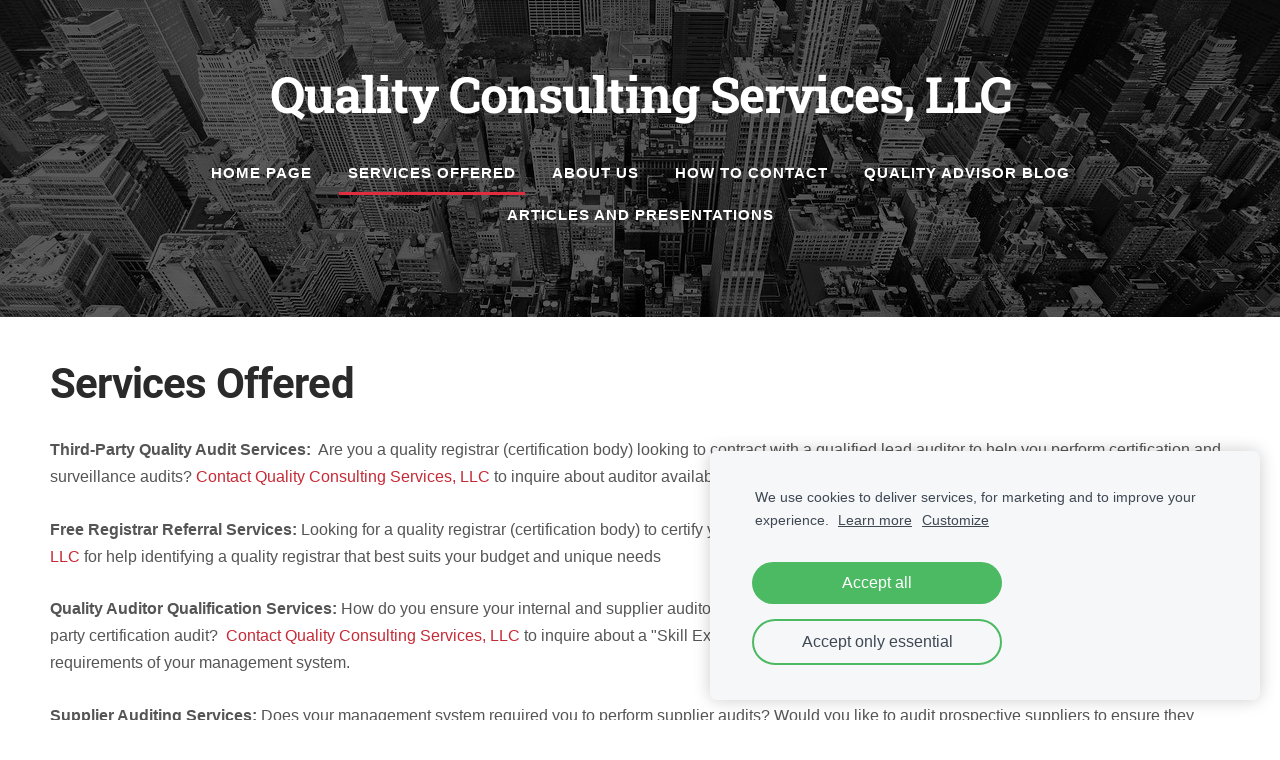

--- FILE ---
content_type: text/html; charset=UTF-8
request_url: https://www.qualityconsultingservicesllc.com/services/
body_size: 3644
content:
<!doctype html>

<html lang="en">

    <head>

        <title>services </title>

    <meta name="description" content="Services provided. Choose professional contract services. Quality Consulting Services, LLC is owned by an Exemplar Global Certified Master Auditor and QMS Skill Examiner with over 30 years of quality audit experience. Quality Consulting Services, LLC performs a variety of quality-related contractual services." />

    <link rel="canonical" href="https://www.qualityconsultingservicesllc.com/services/">




        <meta charset="utf-8" />
        <meta name="viewport" content="width=device-width,initial-scale=1.0,maximum-scale=1.0" />

        <link href="https://dss4hwpyv4qfp.cloudfront.net/designs/_shared/fonts/?family=Roboto:700|Roboto+Slab:700&subset=latin,cyrillic,latin-ext" rel="stylesheet" type="text/css">
        <link rel="stylesheet" href="https://dss4hwpyv4qfp.cloudfront.net/designs/_shared/css/layout-shared.css?v=2.574" type="text/css" />
        <link rel="stylesheet" href="https://dss4hwpyv4qfp.cloudfront.net/designs/_shared/css/legacy-v1.css?v=2.574" type="text/css" />
        <link rel="stylesheet" href="https://dss4hwpyv4qfp.cloudfront.net/designs/smart/css/layout.css?v=2.574" type="text/css" />
        <link rel="stylesheet" href="https://dss4hwpyv4qfp.cloudfront.net/designs/smart/css/editable.css?v=2.574" type="text/css" />

        <link href="/favicon.png?1" rel="shortcut icon">
<link href="/favicon.png?1" rel="apple-touch-icon">        
            <link rel="stylesheet" href="https://dss4hwpyv4qfp.cloudfront.net/libs/js/fancybox3/jquery.fancybox.min.css?v=2.574" type="text/css" />
                <script src="https://dss4hwpyv4qfp.cloudfront.net/libs/js/jquery/2.2.4/jquery.min.js" ></script>
            <script src="https://dss4hwpyv4qfp.cloudfront.net/libs/js/fancybox3/jquery.fancybox.min.js?v=2.574" defer></script>
            <script src="https://dss4hwpyv4qfp.cloudfront.net/libs/js/bannerplay/jquery.bannerplay.js?v=2.574" defer></script>
            <script src="https://dss4hwpyv4qfp.cloudfront.net/libs/js/responsivevideos/jquery.responsivevideos.js?v=2.574" defer></script>
            <script src="https://dss4hwpyv4qfp.cloudfront.net/designs/_shared/js/bookings.js?v=2.574" defer></script>
            <script src="https://dss4hwpyv4qfp.cloudfront.net/designs/_shared/js/designfx.js?v=2.574" defer></script>
            <script src="https://dss4hwpyv4qfp.cloudfront.net/libs/js/mozlive.js?v=2.574" ></script>
                <link rel="alternate" href="https://www.qualityconsultingservicesllc.com/blog/rss/" type="application/rss+xml" title="Quality Consulting Services, LLC - Quality Advisor Blog" />
        <script>var FRONTEND_CDN = 'https://dss4hwpyv4qfp.cloudfront.net';</script>


    
    
    <!-- Cookie bar -->
    <script src="https://dss4hwpyv4qfp.cloudfront.net/libs/js/cookiebar/cookiebar.js?v=2.574"></script>
    <script>
        $(document).ready(function() {
            try {
                cookieBar({
                theme: "light",
                bannerPolicyLink: "",
                language: "en"
            });
            } catch (e) {}
        });
    </script>


    <script src="https://dss4hwpyv4qfp.cloudfront.net/m/localize/menu/en/?v=2.574" defer></script>
<script src="https://dss4hwpyv4qfp.cloudfront.net/m/localize/cart/en/?v=2.574" defer></script>
<script src="https://dss4hwpyv4qfp.cloudfront.net/libs/js/component/cart.js?v=2.574" defer></script>
<script src="https://dss4hwpyv4qfp.cloudfront.net/libs/js/component/filter.js?v=2.574" defer></script>

            <script>
                var mozPageMozApi = {"language":"en","page":"services"}
            </script>
            

            <script>
                var mozCatalogUser = {
                    isLoggedIn: 0
                }
            </script>
            


<script>
    function isSmallTouchDevice() {
        return (('ontouchstart' in window) && (window.matchMedia("(max-width: 750px), (max-height: 500px)").matches));
    }
    if (isSmallTouchDevice()) {
        document.documentElement.classList.add('mobile-header');
    }
</script>



        <style class="customizer">
                                                                                                                                                                                                                                                                                                                                                                                                                                                                                                                                                                                                                                                                                                                                                                                                                                                            
        @media (forced-colors: active) {
            :root { --color-header :  Canvas  }
            :root { --color-title :  CanvasText  }
            :root { --color-menu-text :  LinkText  }
            :root { --color-menu-text-selected :  CanvasText  }
            :root { --color-menu-accent :  CanvasText  }
            :root { --color-submenu :  Canvas  }
            :root { --color-submenu-text :  LinkText  }
            :root { --color-submenu-text-selected :  CanvasText  }
            :root { --color-submenu-accent :  CanvasText  }
            :root { --color-link :  LinkText  }
            :root { --color-button :  ButtonFace  }
            :root { --color-button-text :  ButtonText  }
            :root { --color-button-hover :  ButtonFace  }
            :root { --color-button-text-hover :  ButtonText  }
            :root { --color-sidemenu-text :  LinkText  }
            :root { --color-sidemenu-text-hover :  CanvasText  }
            :root { --color-h1 :  CanvasText  }
            :root { --color-h2 :  CanvasText  }
            :root { --color-h3 :  CanvasText  }
            :root { --color-text :  CanvasText  }
            :root { --color-text-strong :  CanvasText  }
            :root { --color-price :  CanvasText  }
            :root { --color-text-highlight :  Canvas  }
            :root { --color-text-border :  CanvasText  }
            :root { --color-background :  Canvas  }
            :root { --color-section-bg-1 :  Canvas  }
            :root { --color-section-bg-2 :  Canvas  }
            :root { --color-section-bg-3 :  Canvas  }
            :root { --color-footer :  Canvas  }
            :root { --color-footer-text :  CanvasText  }
            :root { --color-footer-link :  LinkText  }
            :root { --color-footer-link-hover :  CanvasText  }
            :root { --color-text-1 :  CanvasText  }
            :root { --color-text-1-highlight :  Canvas  }
            :root { --color-text-1-button :  ButtonFace  }
            :root { --color-text-1-button-text :  ButtonText  }
        }

    </style>
    <style class="customizer-fonts">
                                                                                                                                                                                                                                                                                                                                                                                                                                                                                                                                                                                                                                                                                                                                                                                                                                                                </style>

    

    


        <script src="https://dss4hwpyv4qfp.cloudfront.net/designs/_shared/js/legacy-v1.js?v=2.574"></script>

    </head>

    <body class="transparent-header footer-menu-end                                    " lang="en">

        
        <div id="wrap">

            <header id="top" class="over-bigbar legacy-sticky-menu ">
                                    <div  class="mz_component mz_banner">
    <div class="moze-banner default" style="background-image: url('https://dss4hwpyv4qfp.cloudfront.net/designs/smart/banner-bg.jpg'); display: none"></div>

<a class="moze-banner-slide-left" href="javascript:void(0);"></a>
<a class="moze-banner-slide-right" href="javascript:void(0);"></a>

</div>
                                <div id="bigbar-colorizer"></div>
                <div id="header" class="moze-banner-overlay">
                    <div id="header-side">
                        
                    </div>
                                            <div id="title"><a href="/"><div class="mz_component mz_wysiwyg mz_editable">    <div class="moze-wysiwyg-editor" >
                    <span class="moze-huge">Quality Consulting Services, LLC
            </span>
            </div>
</div></a></div>
                                    </div>
                <div id="bigbar-overlay">
                                        <div  class="mz_component mz_menu" id="menu">
            <ul role="menu">
                <li role="none"><a href="/"  role="menuitem" >Home Page</a>
                                    </li>
                        <li class="selected" role="none"><a href="/services/"  role="menuitem"  aria-current="true">Services Offered</a>
                                    </li>
                        <li role="none"><a href="/about-us/"  role="menuitem" >About Us</a>
                                    </li>
                        <li role="none"><a href="/contact/"  role="menuitem" >How to Contact</a>
                                    </li>
                        <li role="none"><a href="/blog/"  role="menuitem" >Quality Advisor Blog</a>
                                    </li>
                        <li role="none"><a href="/articles-and-presentations/"  role="menuitem" >Articles and Presentations</a>
                                </li></ul>
            
</div>
                                    </div>
            </header>

                        

    
        
    <main class="mz_component mz_grid" data-cid="27971167" data-pid="6485750">


    
                                                                <div class="section section-customizable section-bg-none section-text-color-none section-height-s section-width-l"
     data-row-id="5805243"
     data-row-slice="text"
     data-row-slice-variant="text-1x1">

    <!-- slice-text -->

    <div class="container">

        <!-- Header -->

        
        <!-- Content -->

                                                        <div class="gridrow section-content" >
                                                                                    <div class="column-12-12" >
                                    <div  class="mz_component mz_wysiwyg mz_editable">    <div class="moze-wysiwyg-editor" >
                    <h1>Services Offered&nbsp;</h1><p><b>Third-Party Quality Audit Services:</b>&nbsp; Are you a quality registrar (certification body) looking to contract with a qualified lead auditor to help you perform certification and surveillance audits? <a href="/contact/" target="_self">Contact Quality Consulting Services, LLC</a> to inquire about auditor availability for third-party audits of your clients.&nbsp;</p><p>
<b>Free Registrar Referral Services:</b><span style=" float: none;"> Looking for a quality registrar (certification body) to certify your quality management system? </span><a href="https://qualityconsultingservicesllc.mozello.com/contact/" target="_self" style="">Contact Quality Consulting Services, LLC<span class="Apple-converted-space"> </span></a><span style=" float: none;">for help identifying a quality registrar that best suits your budget and unique needs &nbsp;</span>

<br></p><p><b>Quality Auditor Qualification Services:</b> How do you ensure your internal and supplier auditors are qualified and their qualifications will stand the test of your third-party certification audit?&nbsp; <a href="/contact/" target="_self">Contact Quality Consulting Services, LLC</a> to inquire about a "Skill Examination" of your internal auditors to ensure they meet the competence requirements of your management system.&nbsp;&nbsp;</p><p><b>Supplier Auditing Services: </b>Does your management system required you to perform supplier audits? Would you like to audit prospective suppliers to ensure they meet your requirements before you add them to your list of approved suppliers?&nbsp; What if you don't have the available resources needed to perform a supplier audit? <a href="/contact/" target="_self">Contact Quality Consulting Services, LLC</a> to inquire about auditing your suppliers.&nbsp;</p><p><b>Internal Quality Auditing Services:&nbsp;</b> Does your internal quality audit program meet the needs of your organization? Are audits performed frequently enough and do they drive improvement?&nbsp; Wish you didn't have to use your valuable internal resources to perform internal audits? <a href="/contact/" target="_self">Contact Quality Consulting Services, LLC</a> to inquire about outsourcing your internal systems and process audits.&nbsp;</p><p><b>Strategic Planning Consulting Services: </b>Are your organization's vision, mission, and strategic initiatives more than a few years old?&nbsp; Is it time to update your organization's strategic plan? <a href="/contact/" target="_self">Contact Quality Consulting Services, LLC</a> to discuss facilitated strategic planning services that can help your leadership team plan your organization's new future.&nbsp; &nbsp;</p><p><b>Quality Management System (QMS) Consulting Services:</b> You've made the tough strategic decision to implement a quality management system. Now what?&nbsp; Do you need help establishing a quality management system for your organization? <a href="/contact/" target="_self">Contact Quality Consulting Services, LLC </a>for help with developing and implementing a quality management system that's right for your organization.&nbsp; &nbsp; &nbsp;&nbsp;</p><p><b>Executive Coaching Services:</b>&nbsp; You lead your &nbsp;organization and you’re seeking executive coaching services for yourself and/or members of your leadership team. <a href="/contact/" target="_self">Contact Quality Consulting Services, LLC </a>to inquire about confidential executive coaching services.&nbsp;</p>
            </div>
</div>
                                </div>
                                                                                                                                                                                                                                    </div>
                                                                                                                        
        <!-- Footer -->

        
    </div>
</div>            
    
    </main>

    
    



        </div>

            <footer id="bottom" class="mz_footer">
        
        <div id="footer">
            <div id="foottext">
                <div  class="mz_component mz_wysiwyg mz_editable">    <div class="moze-wysiwyg-editor" >
                    Created with <a href="https://www.mozello.com" target="_blank" rel="nofollow">Mozello</a> - the world's easiest to use website builder.
            </div>
</div>
            </div>
            <div id="social" >
                <div  class="mz_component mz_social">
    <a class="twitter icon-twitter" title="Twitter" href="https://twitter.com/audit2improve" target="_blank"></a>    <a class="facebook icon-facebook" title="Facebook" href="https://www.facebook.com/Quality-Consulting-Services-LLC-100726725478212/" target="_blank"></a>        <a class="linkedin icon-linkedin" title="LinkedIn" href="https://www.linkedin.com/company/qualityconsultingservicesllc" target="_blank"></a>                
</div>
            </div>
        </div>
    </footer>

        
    google-site-verification: google319bd904765faefd.html


    <script>
        $(document).ready(function(){
            $(".mz_wysiwyg").responsiveVideos();
        });
    </script>

<script src="https://spark.engaga.com/public/site.js" id="engaga-script" data-engaga-user-id="64e07baa46de455370968a32530c4d3f" async="async"></script>


    <script defer src="https://static.cloudflareinsights.com/beacon.min.js/vcd15cbe7772f49c399c6a5babf22c1241717689176015" integrity="sha512-ZpsOmlRQV6y907TI0dKBHq9Md29nnaEIPlkf84rnaERnq6zvWvPUqr2ft8M1aS28oN72PdrCzSjY4U6VaAw1EQ==" data-cf-beacon='{"version":"2024.11.0","token":"a80d319e1a4044299e23fb5f18a2789d","r":1,"server_timing":{"name":{"cfCacheStatus":true,"cfEdge":true,"cfExtPri":true,"cfL4":true,"cfOrigin":true,"cfSpeedBrain":true},"location_startswith":null}}' crossorigin="anonymous"></script>
</body>

</html>